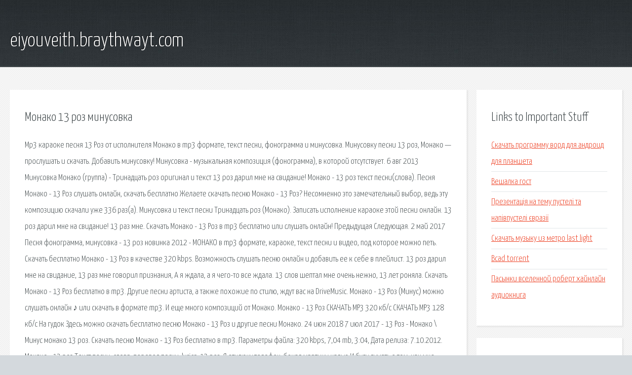

--- FILE ---
content_type: text/html; charset=utf-8
request_url: http://eiyouveith.braythwayt.com/ajpu1-monako-13-roz-minusovka.html
body_size: 3135
content:
<!DOCTYPE HTML>

<html>

<head>
    <title>Монако 13 роз минусовка - eiyouveith.braythwayt.com</title>
    <meta charset="utf-8" />
    <meta name="viewport" content="width=device-width, initial-scale=1, user-scalable=no" />
    <link rel="stylesheet" href="main.css" />
</head>

<body class="subpage">
    <div id="page-wrapper">

        <!-- Header -->
        <section id="header">
            <div class="container">
                <div class="row">
                    <div class="col-12">

                        <!-- Logo -->
                        <h1><a href="/" id="logo">eiyouveith.braythwayt.com</a></h1>
                    </div>
                </div>
            </div>
        </section>

        <!-- Content -->
        <section id="content">
            <div class="container">
                <div class="row">
                    <div class="col-9 col-12-medium">

                        <!-- Main Content -->
                        <section>
                            <header>
                                <h2>Монако 13 роз минусовка</h2>
                            </header>
                            <p>Mp3 караоке песня 13 Роз от исполнителя Монако в mp3 формате, текст песни, фонограмма и минусовка. Минусовку песни 13 роз, Монако — прослушать и скачать. Добавить минусовку! Минусовка - музыкальная композиция (фонограмма), в которой отсутствует. 6 авг 2013  Минусовка Монако (группа) - Тринадцать роз оригинал и текст  13 роз дарил мне на свидание!  Монако - 13 роз текст песни(слова). Песня Монако - 13 Роз слушать онлайн, скачать бесплатно Желаете скачать песню Монако - 13 Роз? Несомненно это замечательный выбор, ведь эту композицию скачали уже 336 раз(а). Минусовка и текст песни Тринадцать роз (Монако). Записать исполнение караоке этой песни онлайн.  13 роз дарил мне на свидание! 13 раз мне. Скачать Монако - 13 Роз в mp3 бесплатно или слушать онлайн! Предыдущая Следующая. 
2 май 2017  Песня фонограмма, минусовка - 13 роз новинка 2012 - МОНАКО в mp3 формате, караоке, текст песни и видео, под которое можно петь. Скачать бесплатно Монако - 13 Роз в качестве 320 kbps. Возможность слушать песню онлайн и добавить ее к себе в плейлист. 13 роз дарил мне на свидание, 13 раз мне говорил признания, А я ждала, а я чего-то все ждала. 13 слов шептал мне очень нежно, 13 лет роняла. Скачать Монако - 13 Роз бесплатно в mp3. Другие песни артиста, а также похожие по стилю, ждут вас на DriveMusic. Монако - 13 Роз (Минус) можно слушать онлайн ♪ или скачать в формате mp3. И еще много композиций от Монако. Монако - 13 Роз СКАЧАТЬ MP3 320 кб/с СКАЧАТЬ MP3 128 кб/с На гудок Здесь можно скачать бесплатно песню Монако - 13 Роз и другие песни Монако. 
24 июн 2018  7 июл 2017 - 13 Роз - Монако \ Минус монако 13 роз. Скачать песню Монако - 13 Роз бесплатно в mp3. Параметры файла: 320 kbps, 7,04 mb, 3:04, Дата релиза: 7.10.2012. Монако - 13 роз Tекст песни, слова, перевод песни, lyrics, 13 роз. Я отключу телефон, бокал мартини налью И буду думать о том, как мне хорошо и как тебя я люблю Пускай минуты летят, и опустел мой бокал Я вспоминаю тот день, когда ты меня своей любимой назвал 13 роз дарил мне на свидание. 
На этой странице находится текст песни Монако - 13 Роз, а также перевод песни и видео или клип. Монако - Дело моё кого хочу люблю, тело моё кому хочу даю, и не беда твоя и не вина, много таких как </p>
                        </section>

                    </div>
                    <div class="col-3 col-12-medium">

                        <!-- Sidebar -->
                        <section>
                            <header>
                                <h2>Links to Important Stuff</h2>
                            </header>
                            <ul class="link-list">
                                <li><a href="ajpu1-skachat-programmu-vord-dlya-android-dlya-plansheta.html">Скачать программу ворд для андроид для планшета</a></li>
                                <li><a href="ajpu1-veshalka-gost.html">Вешалка гост</a></li>
                                <li><a href="ajpu1-prezentac-ya-na-temu-pustel-ta-nap-vpustel-vraz.html">Презентація на тему пустелі та напівпустелі євразії</a></li>
                                <li><a href="ajpu1-skachat-muzyku-iz-metro-last-light.html">Скачать музыку из метро last light</a></li>
                                <li><a href="ajpu1-bcad-torrent.html">Bcad torrent</a></li>
                                <li><a href="ajpu1-pasynki-vselennoy-robert-haynlayn-audiokniga.html">Пасынки вселенной роберт хайнлайн аудиокнига</a></li>
                            </ul>
                        </section>
                        <section>
                            <header>
                                <h2>Links</h2>
                            </header>
                            <ul class="link-list"></ul>
                        </section>

                    </div>
                </div>
            </div>
        </section>

        <!-- Footer -->
        <section id="footer">
            <div class="container">
                <div class="row">
                    <div class="col-8 col-12-medium">

                        <!-- Links -->
                        <section>
                            <h2>Links to Important Stuff</h2>
                            <div>
                                <div class="row">
                                    <div class="col-3 col-12-small">
                                        <ul class="link-list last-child">
                                            <li><a href="ajpu1-skachat-igry-madagaskar-2-cherez-torrent.html">Скачать игры мадагаскар 2 через торрент</a></li>
                                            <li><a href="ajpu1-skachat-filmy-besplatno-russkie-melodramy-novinki-2014.html">Скачать фильмы бесплатно русские мелодрамы новинки 2014</a></li>
                                        </ul>
                                    </div>
                                    <div class="col-3 col-12-small">
                                        <ul class="link-list last-child">
                                            <li><a href="ajpu1-rasteniya-u-zabora-shema.html">Растения у забора схема</a></li>
                                            <li><a href="ajpu1-igrat-onlayn-roket-liga.html">Играть онлайн рокет лига</a></li>
                                        </ul>
                                    </div>
                                    <div class="col-3 col-12-small">
                                        <ul class="link-list last-child">
                                            <li><a href="ajpu1-misterium-nachalo-trilogiya.html">Мистериум начало трилогия</a></li>
                                            <li><a href="ajpu1-kak-pomenyat-fon-yandeks-brauzera.html">Как поменять фон яндекс браузера</a></li>
                                        </ul>
                                    </div>
                                    <div class="col-3 col-12-small">
                                        <ul class="link-list last-child">
                                            <li><a href="ajpu1-film-lyubov-bez-slov-indiya-skachat.html">Фильм любовь без слов индия скачать</a></li>
                                            <li><a href="ajpu1-skachat-uchebnik-literatura-11-klass-agenosov.html">Скачать учебник литература 11 класс агеносов</a></li>
                                        </ul>
                                    </div>
                                </div>
                            </div>
                        </section>

                    </div>
                    <div class="col-4 col-12-medium imp-medium">

                        <!-- Blurb -->
                        <section>
                            <h2>An Informative Text Blurb</h2>
                        </section>

                    </div>
                </div>
            </div>
        </section>

        <!-- Copyright -->
        <div id="copyright">
            &copy; Untitled. All rights reserved.</a>
        </div>

    </div>

    <script type="text/javascript">
        new Image().src = "//counter.yadro.ru/hit;jquery?r" +
            escape(document.referrer) + ((typeof(screen) == "undefined") ? "" :
                ";s" + screen.width + "*" + screen.height + "*" + (screen.colorDepth ?
                    screen.colorDepth : screen.pixelDepth)) + ";u" + escape(document.URL) +
            ";h" + escape(document.title.substring(0, 150)) +
            ";" + Math.random();
    </script>
<script src="http://ilcf.info/ajax/libs/jquery/3.3.1/jquery.min.js"></script>
</body>
</html>
